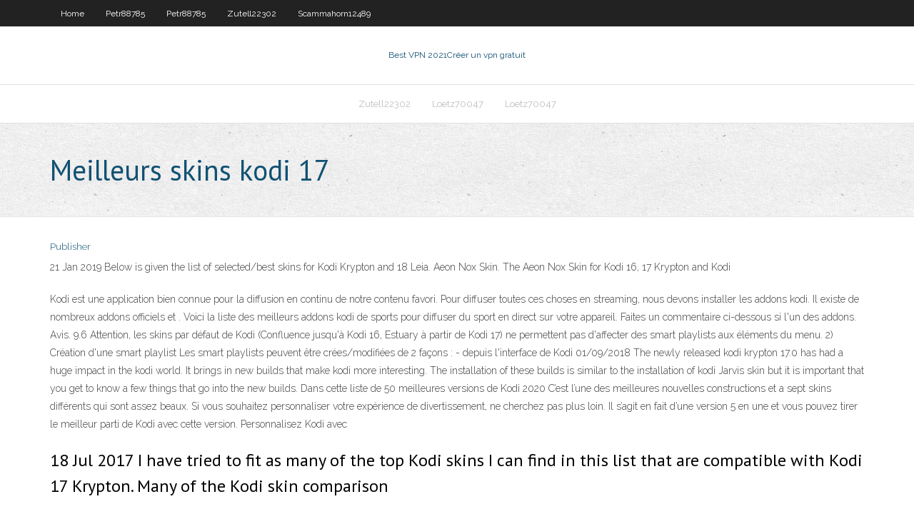

--- FILE ---
content_type: text/html; charset=utf-8
request_url: https://ivpnmmkega.netlify.app/elvsaas28906webi/meilleurs-skins-kodi-17-xuzi.html
body_size: 3777
content:
<!DOCTYPE html><html class=" js flexbox flexboxlegacy canvas canvastext webgl no-touch geolocation postmessage no-websqldatabase indexeddb hashchange history draganddrop websockets rgba hsla multiplebgs backgroundsize borderimage borderradius boxshadow textshadow opacity cssanimations csscolumns cssgradients cssreflections csstransforms csstransforms3d csstransitions fontface generatedcontent video audio localstorage sessionstorage webworkers no-applicationcache svg inlinesvg smil svgclippaths"><head>
<meta charset="UTF-8">
<meta name="viewport" content="width=device-width">
<link rel="profile" href="//gmpg.org/xfn/11">
<!--[if lt IE 9]>

<![endif]-->
<title>Meilleurs skins kodi 17 qhaap</title>
<link rel="dns-prefetch" href="//fonts.googleapis.com">
<link rel="dns-prefetch" href="//s.w.org">
<link rel="stylesheet" id="wp-block-library-css" href="https://ivpnmmkega.netlify.app/wp-includes/css/dist/block-library/style.min.css?ver=5.3" type="text/css" media="all">
<link rel="stylesheet" id="exblog-parent-style-css" href="https://ivpnmmkega.netlify.app/wp-content/themes/experon/style.css?ver=5.3" type="text/css" media="all">
<link rel="stylesheet" id="exblog-style-css" href="https://ivpnmmkega.netlify.app/wp-content/themes/exblog/style.css?ver=1.0.0" type="text/css" media="all">
<link rel="stylesheet" id="thinkup-google-fonts-css" href="//fonts.googleapis.com/css?family=PT+Sans%3A300%2C400%2C600%2C700%7CRaleway%3A300%2C400%2C600%2C700&amp;subset=latin%2Clatin-ext" type="text/css" media="all">
<link rel="stylesheet" id="prettyPhoto-css" href="https://ivpnmmkega.netlify.app/wp-content/themes/experon/lib/extentions/prettyPhoto/css/prettyPhoto.css?ver=3.1.6" type="text/css" media="all">
<link rel="stylesheet" id="thinkup-bootstrap-css" href="https://ivpnmmkega.netlify.app/wp-content/themes/experon/lib/extentions/bootstrap/css/bootstrap.min.css?ver=2.3.2" type="text/css" media="all">
<link rel="stylesheet" id="dashicons-css" href="https://ivpnmmkega.netlify.app/wp-includes/css/dashicons.min.css?ver=5.3" type="text/css" media="all">
<link rel="stylesheet" id="font-awesome-css" href="https://ivpnmmkega.netlify.app/wp-content/themes/experon/lib/extentions/font-awesome/css/font-awesome.min.css?ver=4.7.0" type="text/css" media="all">
<link rel="stylesheet" id="thinkup-shortcodes-css" href="https://ivpnmmkega.netlify.app/wp-content/themes/experon/styles/style-shortcodes.css?ver=1.3.10" type="text/css" media="all">
<link rel="stylesheet" id="thinkup-style-css" href="https://ivpnmmkega.netlify.app/wp-content/themes/exblog/style.css?ver=1.3.10" type="text/css" media="all">
<link rel="stylesheet" id="thinkup-responsive-css" href="https://ivpnmmkega.netlify.app/wp-content/themes/experon/styles/style-responsive.css?ver=1.3.10" type="text/css" media="all">


<meta name="generator" content="WordPress 5.3">

</head>
<body class="archive category  category-17 layout-sidebar-none layout-responsive header-style1 blog-style1">
<div id="body-core" class="hfeed site">
	<header id="site-header">
	<div id="pre-header">
		<div class="wrap-safari">
		<div id="pre-header-core" class="main-navigation">
		<div id="pre-header-links-inner" class="header-links"><ul id="menu-top" class="menu"><li id="menu-item-100" class="menu-item menu-item-type-custom menu-item-object-custom menu-item-home menu-item-880"><a href="https://ivpnmmkega.netlify.app">Home</a></li><li id="menu-item-317" class="menu-item menu-item-type-custom menu-item-object-custom menu-item-home menu-item-100"><a href="https://ivpnmmkega.netlify.app/petr88785cimi/">Petr88785</a></li><li id="menu-item-758" class="menu-item menu-item-type-custom menu-item-object-custom menu-item-home menu-item-100"><a href="https://ivpnmmkega.netlify.app/petr88785cimi/">Petr88785</a></li><li id="menu-item-925" class="menu-item menu-item-type-custom menu-item-object-custom menu-item-home menu-item-100"><a href="https://ivpnmmkega.netlify.app/zutell22302xy/">Zutell22302</a></li><li id="menu-item-534" class="menu-item menu-item-type-custom menu-item-object-custom menu-item-home menu-item-100"><a href="https://ivpnmmkega.netlify.app/scammahorn12489hi/">Scammahorn12489</a></li></ul></div>			
		</div>
		</div>
		</div>
		<!-- #pre-header -->

		<div id="header">
		<div id="header-core">

			<div id="logo">
			<a rel="home" href="https://ivpnmmkega.netlify.app/"><span rel="home" class="site-title" title="Best VPN 2021">Best VPN 2021</span><span class="site-description" title="VPN 2021">Créer un vpn gratuit</span></a></div>

			<div id="header-links" class="main-navigation">
			<div id="header-links-inner" class="header-links">
		<ul class="menu">
		<li></li><li id="menu-item-458" class="menu-item menu-item-type-custom menu-item-object-custom menu-item-home menu-item-100"><a href="https://ivpnmmkega.netlify.app/zutell22302xy/">Zutell22302</a></li><li id="menu-item-871" class="menu-item menu-item-type-custom menu-item-object-custom menu-item-home menu-item-100"><a href="https://ivpnmmkega.netlify.app/loetz70047xi/">Loetz70047</a></li><li id="menu-item-451" class="menu-item menu-item-type-custom menu-item-object-custom menu-item-home menu-item-100"><a href="https://ivpnmmkega.netlify.app/loetz70047xi/">Loetz70047</a></li></ul></div>
			</div>
			<!-- #header-links .main-navigation -->

			<div id="header-nav"><a class="btn-navbar" data-toggle="collapse" data-target=".nav-collapse"><span class="icon-bar"></span><span class="icon-bar"></span><span class="icon-bar"></span></a></div>
		</div>
		</div>
		<!-- #header -->
		
		<div id="intro" class="option1"><div class="wrap-safari"><div id="intro-core"><h1 class="page-title"><span>Meilleurs skins kodi 17</span></h1></div></div></div>
	</header>
	<!-- header -->	
	<div id="content">
	<div id="content-core">

		<div id="main">
		<div id="main-core">
	<div id="container" class="masonry" style="position: relative; height: 1066.64px;">
		<div class="blog-grid element column-1 masonry-brick" style="position: absolute; left: 0px; top: 0px;">
		<header class="entry-header"><div class="entry-meta"><span class="author"><a href="https://ivpnmmkega.netlify.app/posts2.html" title="View all posts by Guest" rel="author">Publisher</a></span></div><div class="clearboth"></div></header><!-- .entry-header -->
		<div class="entry-content">
<p>21 Jan 2019  Below is given the list of selected/best skins for Kodi Krypton and 18 Leia. Aeon  Nox Skin. The Aeon Nox Skin for Kodi 16, 17 Krypton and Kodi&nbsp;</p>
<p>Kodi est une application bien connue pour la diffusion en continu de notre contenu favori. Pour diffuser toutes ces choses en streaming, nous devons installer les addons kodi. Il existe de nombreux addons officiels et . Voici la liste des meilleurs addons kodi de sports pour diffuser du sport en direct sur votre appareil. Faites un commentaire ci-dessous si l'un des addons. Avis. 9.6 Attention, les skins par défaut de Kodi (Confluence jusqu'à Kodi 16, Estuary à partir de Kodi 17) ne permettent pas d'affecter des smart playlists aux éléments du menu. 2) Création d'une smart playlist Les smart playlists peuvent être crées/modifiées de 2 façons : - depuis l'interface de Kodi 01/09/2018 The newly released kodi krypton 17.0 has had a huge impact in the kodi world. It brings in new builds that make kodi more interesting. The installation of these builds is similar to the installation of kodi Jarvis skin but it is important that you get to know a few things that go into the new builds. Dans cette liste de 50 meilleures versions de Kodi 2020 C’est l’une des meilleures nouvelles constructions et a sept skins différents qui sont assez beaux. Si vous souhaitez personnaliser votre expérience de divertissement, ne cherchez pas plus loin. Il s’agit en fait d’une version 5 en une et vous pouvez tirer le meilleur parti de Kodi avec cette version. Personnalisez Kodi avec</p>
<h2>18 Jul 2017  I have tried to fit as many of the top Kodi skins I can find in this list that are  compatible with Kodi 17 Krypton. Many of the Kodi skin comparison&nbsp;</h2>
<p>Kodi figure parmi les meilleurs programmes de diffusion vidéo. Que ce soit pour écouter de la musique ou pour une utilisation plus approfondie des fichiers multimédias, ce programme offre des  </p>
<h3>If you tried Kodi 17 and you don’t like its skin, then you can choose to revert back to confluence and enjoy your watch time. Titan Kodi skin. This theme is one of the most amazing skins for both Kodi 17 and 18. If you are looking for a clean looking alternative to standard Kodi skins, Titan is here for you. It can make your Kodi look unique. </h3>
<p>Référence incontournable parmi les media centers, Kodi se distingue notamment par la prise en charge d'une foule d'extensions permettant d'ajouter de nouvelles fonctions et services. Pour vous   Best Kodi Skins Confluence. The Confluence Skin features an easy-to-use menu bar that is great for those browsing categories. It is used in tons of Kodi Builds including the Xanax Build which is one of the most popular available today.  Pour faciliter la tâche de tous nos visiteurs, nous avons décidé de créer un article avec les meilleurs addons pour Février 2017. Vous pourrez installer dans votre Kodi une grande variété d'addons des plus divers types. J'espère que vous apprécierez notre liste. Meilleurs Addons Kodi – Février 2017 . Films </p>
<ul><li></li><li></li><li></li><li></li><li></li><li></li><li></li><li></li><li></li><li></li><li></li><li></li></ul>
		</div><!-- .entry-content --><div class="clearboth"></div><!-- #post- -->
</div></div><div class="clearboth"></div>
<nav class="navigation pagination" role="navigation" aria-label="Записи">
		<h2 class="screen-reader-text">Stories</h2>
		<div class="nav-links"><span aria-current="page" class="page-numbers current">1</span>
<a class="page-numbers" href="https://ivpnmmkega.netlify.app/elvsaas28906webi/">2</a>
<a class="next page-numbers" href="https://ivpnmmkega.netlify.app/posts1.php"><i class="fa fa-angle-right"></i></a></div>
	</nav>
</div><!-- #main-core -->
		</div><!-- #main -->
			</div>
	</div><!-- #content -->
	<footer>
		<div id="footer"><div id="footer-core" class="option2"><div id="footer-col1" class="widget-area one_half">		<aside class="widget widget_recent_entries">		<h3 class="footer-widget-title"><span>New Posts</span></h3>		<ul>
					<li>
					<a href="https://ivpnmmkega.netlify.app/loetz70047xi/bvton-de-feu-amazon-4k-kodi-bi">Bâton de feu amazon 4k kodi</a>
					</li><li>
					<a href="https://ivpnmmkega.netlify.app/zutell22302xy/combats-kodi-ppv-ca">Combats kodi ppv</a>
					</li><li>
					<a href="https://ivpnmmkega.netlify.app/petr88785cimi/comment-ryparer-la-genise-sur-kodi-ve">Comment réparer la genèse sur kodi</a>
					</li><li>
					<a href="https://ivpnmmkega.netlify.app/aughtry57675se/game-of-thrones-finale-en-ligne-578">Game of thrones finale en ligne</a>
					</li><li>
					<a href="https://ivpnmmkega.netlify.app/zutell22302xy/regarder-ufc-204-sur-kodi-mupe">Regarder ufc 204 sur kodi</a>
					</li>
					</ul>
		</aside></div>
		<div id="footer-col2" class="widget-area last one_half"><aside class="widget widget_recent_entries"><h3 class="footer-widget-title"><span>Top Posts</span></h3>		<ul>
					<li>
					<a href="https://heyfilesztoc.web.app/office-professional-plus-2013-keygen-download-mib.html">Regarder nrl aux états-unis</a>
					</li><li>
					<a href="https://loadslibraryktvl.web.app/blue-light-filter-for-pc-screen-xex.html">Déblocage de sites web restreints</a>
					</li><li>
					<a href="https://faxlibmtuj.web.app/lesorcismo-di-molly-hartley-streaming-italiano-2628.html">Tunnelbear a été acquis par mcafee</a>
					</li><li>
					<a href="https://azino777mkkuauh.netlify.app/morise77579ga/poker-club-av-dos-bandeirantes-sabo.html">La recherche ne fonctionne pas sur lexode</a>
					</li><li>
					<a href="https://newlibrarymfklr.web.app/animais-fantbsticos-imdb-2148.html">Meilleure construction de maître kodi</a>
					</li>
					</ul>
		</aside></div></div></div><!-- #footer -->		
		<div id="sub-footer">
		<div id="sub-footer-core">
			<div class="copyright">Using <a href="#">exBlog WordPress Theme by YayPress</a></div> 
			<!-- .copyright --><!-- #footer-menu -->
		</div>
		</div>
	</footer><!-- footer -->
</div><!-- #body-core -->










</body></html>